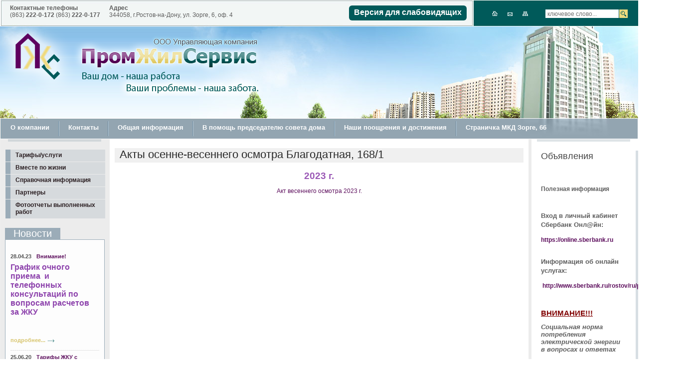

--- FILE ---
content_type: text/html; charset=utf-8
request_url: http://promjils.ru/akty-osenne-vesennego-osmotra-blagodatnaya-168-1
body_size: 7002
content:

<!DOCTYPE html PUBLIC "-//W3C//DTD XHTML 1.0 Transitional//EN" "http://www.w3.org/TR/xhtml1/DTD/xhtml1-transitional.dtd">
<html xmlns="http://www.w3.org/1999/xhtml" xml:lang="en" lang="ru">
<head>
<meta name="robots" content="all"/>
<meta http-equiv="Content-Type" content="text/html; charset=utf-8" />
<meta name="description" content="Акты осенне-весеннего осмотра Благодатная, 168/1" />
<meta name="keywords" content="Акты осенне-весеннего осмотра Благодатная, 168/1" />
<title>Акты осенне-весеннего осмотра Благодатная, 168/1</title>
<link href="/t/v5/images/styles.css" rel="stylesheet" type="text/css" />
<script src="/g/libs/jquery/1.10.2/jquery.min.js"></script>

            <!-- 46b9544ffa2e5e73c3c971fe2ede35a5 -->
            <script src='/shared/s3/js/lang/ru.js'></script>
            <script src='/shared/s3/js/common.min.js'></script>
        <link rel='stylesheet' type='text/css' href='/shared/s3/css/calendar.css' /><link rel='stylesheet' type='text/css' href='/shared/highslide-4.1.13/highslide.min.css'/>
<script type='text/javascript' src='/shared/highslide-4.1.13/highslide-full.packed.js'></script>
<script type='text/javascript'>
hs.graphicsDir = '/shared/highslide-4.1.13/graphics/';
hs.outlineType = null;
hs.showCredits = false;
hs.lang={cssDirection:'ltr',loadingText:'Загрузка...',loadingTitle:'Кликните чтобы отменить',focusTitle:'Нажмите чтобы перенести вперёд',fullExpandTitle:'Увеличить',fullExpandText:'Полноэкранный',previousText:'Предыдущий',previousTitle:'Назад (стрелка влево)',nextText:'Далее',nextTitle:'Далее (стрелка вправо)',moveTitle:'Передвинуть',moveText:'Передвинуть',closeText:'Закрыть',closeTitle:'Закрыть (Esc)',resizeTitle:'Восстановить размер',playText:'Слайд-шоу',playTitle:'Слайд-шоу (пробел)',pauseText:'Пауза',pauseTitle:'Приостановить слайд-шоу (пробел)',number:'Изображение %1/%2',restoreTitle:'Нажмите чтобы посмотреть картинку, используйте мышь для перетаскивания. Используйте клавиши вперёд и назад'};</script>

<!--s3_require-->
<link rel="stylesheet" href="/g/basestyle/1.0.1/article/article.css" type="text/css"/>
<link rel="stylesheet" href="/g/basestyle/1.0.1/article/article.blue.css" type="text/css"/>
<script type="text/javascript" src="/g/basestyle/1.0.1/article/article.js" async></script>
<!--/s3_require-->

<!--[if lte IE 6]>
<link rel="stylesheet" href="/t/v5/images/style_ie.css" type="text/css" />
<script type="text/javascript" src="/t/v5/images/dd_belatedpng.js"></script>
<script type="text/javascript">DD_belatedPNG.fix('.png_bg, .name_top');</script>
<![endif]-->
</head>
<body>
<div id="wrap">
	<div class="top_bg"><div class="top_l"><div id="header">
		<a href="//special.promjils.ru" class="special-link">Версия для слабовидящих</a>
    	<div class="name_top"><a id="name_main" title="На главную" href="http://promjils.ru"></a></div>
        <div class="tel_top"><table border="0" cellpadding="0" cellspacing="0">
<tbody>
<tr>
<td><strong>Контактные телефоны</strong></td>
<td><strong>Адрес</strong></td>
</tr>
<tr>
<td>(863) <strong>222-0-172</strong> (863) <strong>222-0-177</strong>&nbsp;&nbsp;&nbsp;&nbsp;&nbsp;&nbsp;</td>
<td>344058, г.Ростов-на-Дону, ул. Зорге, 6, оф. 4</td>
</tr>
</tbody>
</table></div>
        <div class="map"><img src="/t/v5/images/map.gif" height="16" width="80" alt="" border="0" usemap="#Map" /></div>
        <div class="search">
        	<form method="get" action="/search" class="search_all">	
                <input name="search" type="text" class="search_box" value="ключевое слово..." onfocus="if(this.value=='ключевое слово...')this.value=''" onblur="if(this.value=='')this.value='ключевое слово...'" />
                <input type="submit" class="search_button" value="Найти" />
            <re-captcha data-captcha="recaptcha"
     data-name="captcha"
     data-sitekey="6LcNwrMcAAAAAOCVMf8ZlES6oZipbnEgI-K9C8ld"
     data-lang="ru"
     data-rsize="invisible"
     data-type="image"
     data-theme="light"></re-captcha></form>
        </div>        
        <ul id="tmenu">            <li ><a  href="/">О компании</a></li>            <li ><a  href="/kontakty">Контакты</a></li>            <li ><a  href="/obshchaya-informaciya">Общая информация</a></li>            <li ><a  href="/v-pomoshch-predsedatelyu-soveta-doma">В помощь председателю совета дома</a></li>            <li ><a  href="/fotogalereya-1">Наши поощрения и достижения</a></li>            <li style="background:none"><a  href="/stranichka-mkd-zorge-66">Страничка МКД Зорге, 66</a></li>        </ul>
    </div></div></div>
    <div id="middle">
		<div id="container">
			<div id="content">
                <h1>Акты осенне-весеннего осмотра Благодатная, 168/1</h1>
                <div class="cont">




	<p style="text-align: center;"><span style="color:#9b59b6;"><span style="font-size:14pt;"><strong>2023 г.</strong></span></span></p>

<p style="text-align: center;"><a href="/f/akt_vesna_2023_blagodatnaya_168-1.pdf">Акт весеннего осмотра 2023 г.</a></p>

	
</div>
                <div class="clear"></div>
            </div>
		</div>
		<div class="sl">
        	<ul id="lmenu">                <li><a  href="/tarify-uslugi">Тарифы/услуги</a></li>                <li><a  href="/vmeste-po-zhizni">Вместе по жизни</a></li>                <li><a  href="/zakonodatelny-dokumenty">Справочная информация</a></li>                <li><a  href="/partnery-1">Партнеры</a></li>                <li><a  href="/fotootchety-vypolnennyh-rabot-2">Фотоотчеты выполненных работ</a></li>            </ul>
            <div class="news_tit">Новости</div>
            <div class="news">                <div class="date">28.04.23<span class="tit"><a href="/news?view=10072307">Внимание!</a></span></div>                
                <div class="anonce"><h3><span style="color:#8e44ad;">График очного приема&nbsp; и телефонных консультаций по вопросам расчетов за ЖКУ&nbsp;</span></h3>

<p>&nbsp;</p></div>
                <div class="about" ><a href="/news?view=10072307">подробнее...</a></div>                <div class="date">25.06.20<span class="tit"><a href="/news?view=22350500">Тарифы ЖКУ с 01.07.2020 г.</a></span></div>                
                <div class="anonce"><span style="color:#cc0099;"><span style="font-size:12pt;"><strong>Внимание: изменение тарифов на услуги ЖКУ с 01.07.2020 г.</strong></span></span></div>
                <div class="about" ><a href="/news?view=22350500">подробнее...</a></div>                <div class="date">18.04.18<span class="tit"><a href="/news?view=66065006">Памятки МЧС</a></span></div>                
                <div class="anonce">МКУ &quot;Управление по делам ГО и ЧС города Ростова-на-Дону информирует жителей города о мерах предосторожности в виде памяток.</div>
                <div class="about" ><a href="/news?view=66065006">подробнее...</a></div>                <div class="date">01.01.18<span class="tit"><a href="/news?view=66063206">Комфортная городская среда</a></span></div>                
                <div class="anonce"><p>В 2017 году впервые в истории России стартовал проект &laquo;ЖКХ и городская среда&raquo;, благодаря которому наши города станут уютнее, красивее и удобнее.</p>

<p>У собственников многоквартирных жилых домов есть возможность принять участие в данной программе и привести&nbsp;придомовую территорию в идеальное состояние.&nbsp;</p></div>
                <div class="about" ><a href="/news?view=66063206">подробнее...</a></div>                <div class="date">10.03.17<span class="tit"><a href="/news?view=54630006">Включение ОДН в состав жилищной услуги или сказ о том, как Минстрой ОДН хоронил</a></span></div>                
                <div class="anonce"><a href="https://www.youtube.com/watch?v=gSbo2n10SPE">https://www.youtube.com/watch?v=gSbo2n10SPE</a></div>
                <div class="about" style="background:none"><a href="/news?view=54630006">подробнее...</a></div>            </div>
        </div>
        <div class="sr">
        	<div class="spec_top"></div>
            <div class="spec"><div class="spec_tit">Объявления</div><p><strong>&nbsp;</strong></p>
<p><strong>Полезная&nbsp;информация&nbsp;</strong></p>
<p>&nbsp;</p>
<p><strong><span style="line-height: 18px; text-align: justify; text-indent: 60px;"><span style="font-size: 10pt;">Вход в личный кабинет Сбербанк Онл@йн:</span>&nbsp;&nbsp;</span></strong></p>
<p><strong><span style="line-height: 18px; text-align: justify; text-indent: 60px;"><a href="https://online.sberbank.ru/ ">https://online.sberbank.ru</a></span></strong></p>
<p><strong><span style="line-height: 18px; text-align: justify; text-indent: 60px; color: #993366;"></span><br /><span style="line-height: 18px; text-align: justify; text-indent: 60px;"><span style="font-size: 10pt;"><strong>Информация об онлайн услугах:&nbsp;</strong></span></span></strong></p>
<p><strong><span style="line-height: 18px; text-align: justify; text-indent: 60px;">&nbsp;</span><span style="line-height: 18px; text-align: justify; text-indent: 60px;"><a href="http://www.sberbank.ru/ ">http://www.sberbank.ru/rostov/ru/person/dist_services</a><span style="color: #993366;"></span></span></strong></p>
<p>&nbsp;</p>
<p><span style="text-decoration: underline; font-size: 11pt;" data-mce-mark="1"><span style="color: #800000; text-decoration: underline;" data-mce-mark="1"><strong>ВНИМАНИЕ!!!</strong></span></span></p>
<p><span style="font-size: 10pt;" data-mce-mark="1"><em><span style="font-size: 10pt;" data-mce-mark="1"><strong>Социальная норма потребления электрической энергии в вопросах и ответах</strong></span><span style="font-size: 10pt;" data-mce-mark="1"><span style="font-size: 10pt;" data-mce-mark="1"></span></span></em></span></p>
<p><em><span style="text-decoration: underline;" data-mce-mark="1"><span style="color: #800000; text-decoration: underline;" data-mce-mark="1"><strong><span style="font-size: 12pt;" data-mce-mark="1"><a href="/f/broshyura.pdf">смотреть здесь</a></span><br /></strong></span></span></em></p>
<p>&nbsp;</p>
<p>&nbsp;Виды работ в МКД</p>
<p><img border="0" class="highslide" height="105" onclick="hs.expand(this,{src:'/thumb/2/dhD05zM5tR6LT6cxVBsDrg/r/d/image_100824_121.jpg'});" src="/thumb/2/yHnf06WF80nrZHmkWC1dZA/180r160/d/image_100824_121.jpg" width="180" />&nbsp;</p>
<p>Страница нашей компании в Каталоге компаний города Ростова-на-Дону <a href="http://rost24.ru/company17586.html">http://rost24.ru/company17586.html</a></p>
<p>&nbsp; &nbsp; &nbsp; &nbsp; &nbsp; &nbsp; &nbsp; &nbsp; &nbsp; &nbsp; &nbsp;&nbsp;</p>
<p>&nbsp;</p>
<p>&nbsp;</p>
<p>&nbsp;</p></div>
            <div class="spec_bot"></div>
            <div class="contact_tit">Связаться с Нами</div>
            <div class="contact"><p><img height="66" width="62" src="/thumb/2/_6SpX0ymSxeixuzbLy5tjg/r/d/contact.jpg" alt="contact" border="0" title="contact" style="float:left; margin:0 5px 5px 0;" />Контакты:<br /><br />(863) <strong>222-0-172</strong><br />(863) <strong>222-0-177</strong><br /><br />Адрес: 344058, г.Ростов-на-Дону ул. Зорге, 6, оф. 4</p>
<p>&nbsp;</p>
<p>&nbsp;</p>
<p align="center">
<object height="127" width="127" codebase="http://download.macromedia.com/pub/shockwave/cabs/flash/swflash.cab#version=6,0,40,0" classid="clsid:d27cdb6e-ae6d-11cf-96b8-444553540000">
<param name="wmode" value="transparent" />
<param name="src" value="http://flashbase.oml.ru/f/clock_10.swf" /><embed src="http://flashbase.oml.ru/f/clock_10.swf" wmode="transparent" type="application/x-shockwave-flash" height="127" width="127"></embed>
</object>
<br /><br />
<script type="text/javascript"><!--
URL="http://img.gismeteo.ru/flash/120x60_2.swf?city=34731&cset=4";w="120";h="60";value="34731&cset=4";lang="ru";
// --></script>
<script src="http://img.gismeteo.ru/flash/fcode.js"></script>
<br /><br />
<script type="text/javascript"><!--
document.write( '<a href="http://www.informer.ru/cgi-bin/redirect.cgi?id=10_1_1_32_10_1-0&url=http://www.rbc.ru&src_url=usd_nal_12060_11.gif" mce_href="http://www.informer.ru/cgi-bin/redirect.cgi?id=10_1_1_32_10_1-0&amp;url=http://www.rbc.ru&amp;src_url=usd_nal_12060_11.gif" target="_blank"><img src="http://pics.rbc.ru/img/grinf/usd_nal_12060_11.gif?'+ Math.floor( 100000*Math.random() ) + '" mce_src="http://pics.rbc.ru/img/grinf/usd_nal_12060_11.gif?'+ Math.floor( 100000*Math.random() ) + '" WIDTH=120 HEIGHT="60" border=0></a>');
// --></script>
</p></div>
        </div>
	</div>
</div>
<div id="bot"><div class="bot"><div class="bot_in">
	<ul id="bmenu">        <li style="background:none"><a  href="/">О компании</a></li>        <li ><a  href="/kontakty">Контакты</a></li>        <li ><a  href="/obshchaya-informaciya">Общая информация</a></li>        <li ><a  href="/v-pomoshch-predsedatelyu-soveta-doma">В помощь председателю совета дома</a></li>        <li ><a  href="/fotogalereya-1">Наши поощрения и достижения</a></li>        <li ><a  href="/stranichka-mkd-zorge-66">Страничка МКД Зорге, 66</a></li>    </ul>
    <div class="copy">&copy; 2011 ООО УК "ПромЖилСервис"</div>
    <div class="copyright"><span style='font-size:14px;' class='copyright'><!--noindex--> Создание сайта: <span style="text-decoration:underline; cursor: pointer;" onclick="javascript:window.open('https://megagr'+'oup.ru/price?utm_referrer='+location.hostname)" class="copyright">megagroup.ru</span> <!--/noindex--></span></div>
    <div class="counters"><!--LiveInternet counter--><script type="text/javascript"><!--
document.write("<a href='http://www.liveinternet.ru/click' "+
"target=_blank><img src='//counter.yadro.ru/hit?t53.3;r"+
escape(document.referrer)+((typeof(screen)=="undefined")?"":
";s"+screen.width+"*"+screen.height+"*"+(screen.colorDepth?
screen.colorDepth:screen.pixelDepth))+";u"+escape(document.URL)+
";"+Math.random()+
"' alt='' title='LiveInternet: показано число просмотров и"+
" посетителей за 24 часа' "+
"border='0' width='88' height='31'><\/a>")
//--></script><!--/LiveInternet-->

<!-- begin of Top100 code -->

<script id="top100Counter" type="text/javascript" src="http://counter.rambler.ru/top100.jcn?2406980"></script>
<noscript>
<a href="http://top100.rambler.ru/navi/2406980/">
<img src="http://counter.rambler.ru/top100.cnt?2406980" alt="Rambler's Top100" border="0" />
</a>

</noscript>
<!-- end of Top100 code -->

<!-- Rating@Mail.ru counter -->
<script type="text/javascript">//<![CDATA[
var a='';js=10;d=document;
try{a+=';r='+escape(d.referrer);}catch(e){}try{a+=';j='+navigator.javaEnabled();js=11;}catch(e){}
try{s=screen;a+=';s='+s.width+'*'+s.height;a+=';d='+(s.colorDepth?s.colorDepth:s.pixelDepth);js=12;}catch(e){}
try{if(typeof((new Array).push('t'))==="number")js=13;}catch(e){}
try{d.write('<a href="http://top.mail.ru/jump?from=1994210"><img src="http://dd.c6.be.a1.top.mail.ru/counter?id=1994210;t=69;js='+js+
a+';rand='+Math.random()+'" alt="Рейтинг@Mail.ru" style="border:0;" height="31" width="38" \/><\/a>');}catch(e){}//]]></script>
<noscript><p><a href="http://top.mail.ru/jump?from=1994210"><img src="http://dd.c6.be.a1.top.mail.ru/counter?js=na;id=1994210;t=69" 
style="border:0;" height="31" width="38" alt="Рейтинг@Mail.ru" /></a></p></noscript>
<!-- //Rating@Mail.ru counter -->
<!--__INFO2026-01-24 01:22:21INFO__-->
</div>
</div></div></div>
<div class="posrel"><div class="wrap_bg"></div></div>
<map name="Map" id="Map">
    <area shape="rect" coords="4,3,17,14" href="/" alt="&nbsp;На Главную&nbsp;" title="На Главную" />
    <area shape="rect" coords="34,3,47,14" href="/mailus" alt="&nbsp;Напишите нам&nbsp;" title="Напишите нам" />
    <area shape="rect" coords="64,3,77,14" href="/sitemap" alt="&nbsp;Карта сайта&nbsp;" title="Карта сайта" />
</map>
<!--n.k.-->

<!-- assets.bottom -->
<!-- </noscript></script></style> -->
<script src="/my/s3/js/site.min.js?1769082895" ></script>
<script src="/my/s3/js/site/defender.min.js?1769082895" ></script>
<script >/*<![CDATA[*/
var megacounter_key="1a52c83b178e02bd61f6738a23778b18";
(function(d){
    var s = d.createElement("script");
    s.src = "//counter.megagroup.ru/loader.js?"+new Date().getTime();
    s.async = true;
    d.getElementsByTagName("head")[0].appendChild(s);
})(document);
/*]]>*/</script>
<script >/*<![CDATA[*/
$ite.start({"sid":209276,"vid":210008,"aid":14485,"stid":4,"cp":21,"active":true,"domain":"promjils.ru","lang":"ru","trusted":false,"debug":false,"captcha":3});
/*]]>*/</script>
<!-- /assets.bottom -->
</body>
</html>

--- FILE ---
content_type: text/css
request_url: http://promjils.ru/t/v5/images/styles.css
body_size: 4928
content:
@charset "utf-8";
/* CSS Document */

html, body {margin:0; padding:0; position:relative; height:100%;}	
	
body {background:#ffffff;}

body, td {font:normal 12px Tahoma, Geneva, sans-serif; color:#5c5c5c;}

a img {border-color:#000000;}

a {color:#5d0f5d; text-decoration:none;}

a:hover {color:#5d0f5d; text-decoration:underline;}

h1,h2,h3,h4,h5,h6 {margin:0; padding:0; line-height:normal; font-family:Tahoma, Geneva, sans-serif; color:#282828;}
h1 {font-size:22px; font-weight:normal; margin:0 0 16px 0; padding:0 10px 3px 10px; background:#f0f0f0;}
h2 {font-size:18px;}
h3 {font-size:16px;}
h4 {font-size:14px;}
h5 {font-size:12px;}
h6 {font-size:11px;}

#content {font:normal 12px Tahoma, Geneva, sans-serif; color:#5c5c5c; padding:19px 0 60px 0; margin:0 230px 0 230px; height:auto !important; height:10px; min-height:10px;}

.cont {margin:0; padding:0 15px;}

.path {font-size:11px; color:#000000; padding:0; margin:0 0 15px 0; height:auto !important; height:14px; min-height:14px;}

	.path a {color:#000000; text-decoration:none;}

	.path a:hover {color:#000000; text-decoration:underline;}		
		
#wrap {height:auto !important; 
	   height:100%;
	   min-height:100%;
	   min-width:990px;
	   margin:0 0 -106px 0; 
	   background:url(wrap_bg.gif) top right repeat-y;}

/* header ------------------------------------------------------------------------------------------------------------------*/

.top_bg {background:#b5daf7 url(top_bg.jpg) top left repeat-x; margin:0; padding:0; height:278px;}

.top_l {background:url(top_l.jpg) top left no-repeat; margin:0; padding:0; height:278px;}

#header {background:url(top_r.jpg) top right no-repeat; margin:0; padding:239px 0 0 0; position:relative; height:39px;}

.name_top {background:url(name.png) top left no-repeat; height:140px; width:530px; position:absolute; top:53px; left:0;}

#name_main {font-size:0; line-height:0; display:block; cursor:pointer; outline:none; padding:0; margin:0; position:absolute !important; top:14px; left:31px; height:93px; width:90px;}

.tel_top {margin:0; padding:0; position:absolute; top:9px; left:20px; height:45px; width:630px; font:normal 12px Tahoma, Geneva, sans-serif; color:#707070;}

.map {margin:0; padding:0; position:absolute; top:19px; right:218px;} 
	
	.map img {padding:0; margin:0; border:none;}

.search {margin:0; padding:0; position:absolute; top:19px; right:21px; height:20px; width:165px;}

form.search_all {background:url(search_box.gif) top left no-repeat; vertical-align:top; text-align:left; float:left; display:inline; margin:0; padding:0 0 1px 4px;}
	
	input.search_box {background:#ffffff; font:normal 12px Tahoma, Geneva, sans-serif; color:#737373; vertical-align:top; outline:none; border:none; cursor:text; float:left; display:inline; padding:1px 0; margin:0 6px 0 0; width:138px; height:15px;}
	
	input.search_button {background:#eeda7e url(search_button.gif) top no-repeat; vertical-align:top; border:none; cursor:pointer; text-indent:-100px; float:left; display:inline; padding:0; margin:0; height:17px; width:17px;}	


#tmenu {height:39px; margin:0; padding:0 0 0 3px; list-style:none; font:bold 13px Tahoma, Geneva, sans-serif;}

	#tmenu li {background:url(tmn_line.gif) right 4px no-repeat; padding:0; margin:0 0 0 -2px; display:inline; float:left; position:relative;}

	#tmenu li a {color:#ffffff; display:inline-block; text-decoration:none; outline:none; float:left; padding:9px 20px 0 20px; height:30px;}
		
	#tmenu li a:hover {background:#005a5a url(tmn_bg.gif) top left repeat-x; color:#ffffff; display:inline-block; text-decoration:none;}


/* content -----------------------------------------------------------------------------------------------------------------*/

#middle {width:100%; height:1%; padding:0 0 106px;}

#middle:after {content:'.'; display:block; clear:both; visibility:hidden; height:0;}

#container {width:100%; float:left; overflow:hidden;}

.sl {background:url(sl.gif) top left no-repeat; float:left; width:220px; margin-left:-100%; position:relative;}

.sr {float:left; width:220px; margin-left:-220px; margin-right:-3px; position:relative;}



#lmenu {margin:0; padding:22px 0 18px 11px; list-style:none; font-size:0; line-height:0; font-family:Tahoma, Geneva, sans-serif; text-transform:none;}

	#lmenu li {padding:0 0 1px 0; margin:0; display:block; width:200px;}

	#lmenu li a {background:#d6dadd url(lmn_bgn.gif) top left repeat-y; color:#2a1e21; display:block; text-decoration:none; outline:none; line-height:normal; font-size:12px; padding:4px 10px 6px 20px; width:170px; font-weight:bold;}
			
	#lmenu li a:hover {background:#a3b3c0 url(lmn_bgo.gif) top left repeat-y; color:#fff; display:block; text-decoration:none;}
		
.news_tit {background:#9bacb8; font:normal 20px Tahoma, Geneva, sans-serif; color:#ffffff; padding:0; margin:0 0 0 10px; width:111px; text-align:center;}

.news {background:#fdfdfd url(news.jpg) bottom right no-repeat; border:1px solid #9bacb8; width:178px; padding:20px 10px 0 10px; margin:0 0 0 10px; font:normal 11px Tahoma, Geneva, sans-serif; color:#676767; height:auto !important; height:160px; min-height:160px;}	
	
	.date {font-size:11px; color:#525252; margin:0; padding:7px 0 0 0; font-weight:bold;}
	
	.tit {font:bold 11px Tahoma, Geneva, sans-serif; color:#5d0f5d; padding:0 0 0 10px; margin:0;}
	
	.anonce {margin:0; padding:7px 0;}
	
	.about {background:url(news_bg.gif) bottom left repeat-x; padding:0 0 15px 0; font-weight:bold;}

	.news a {background:url(more.gif) right 5px no-repeat; padding:0 18px 0 0; color:#d8c56e; text-decoration:none;}
	
	.news a:hover {color:#d8c56e; text-decoration:underline;}
	
	.tit a {background:none; padding:0; color:#5d0f5d; text-decoration:none;}
	
	.tit a:hover {color:#5d0f5d; text-decoration:underline;}
	
	
.spec_top {background:url(spec_top.gif) top left no-repeat; margin:0; padding:0; height:24px;}

.spec {background:url(spec_bg.gif) top left repeat-y; margin:0; padding:1px 25px 1px 25px;}

.spec_bg {background:url(news_bg.gif) bottom left repeat-x; margin:0; padding:0 0 15px 0;}

.spec_tit {font:normal 18px Tahoma, Geneva, sans-serif; color:#444444; margin:0; padding:0 0 10px 0;}

.spec_bot { background:url(spec_bot.jpg) bottom left no-repeat; margin:0 0 15px 0; padding:0; height:38px;}


.contact_tit {background:url(contact_tit.gif) left 4px no-repeat; font:normal 18px Tahoma, Geneva, sans-serif; color:#484848; margin:0 0 0 13px; padding:0 0 0 10px;}

.contact {margin:15px 0 0 13px; padding:10px;}


.clear {height:0; clear:both; line-height:0; font-size:0; margin:0; padding:0;}

/* footer ------------------------------------------------------------------------------------------------------------------*/

#bot {background:#005a5a url(bot_bg.gif) top left repeat-x; height:106px; min-width:990px; margin:0; padding:0;}

.bot {background:url(bot.gif) top right no-repeat; height:106px;}

.bot_in {background:url(bot.gif) top left no-repeat; height:106px;}


#bmenu {height:31px; margin:0; padding:0; list-style:none; font:normal 11px Tahoma, Geneva, sans-serif; text-align:center;}

	#bmenu li {background:url(bmn_line.gif) left 4px no-repeat; padding:0 10px 0 10px; margin:0; display:inline;}

	#bmenu li a {color:#808080; text-decoration:none; outline:none;}
	
	#bmenu li a:hover {color:#d8c56e; text-decoration:underline;}


div.copyright {background:url(mega.gif) top right no-repeat; height:19px; margin:22px 20px 0 0; float:right; display:inline; padding:10px 45px 0 0; font:normal 11px Arial, Helvetica, sans-serif; color:#dbdbdb;}

	div.copyright a, div.copyright a:hover {color:#d8c56e; text-decoration:underline;}
	

.copy {margin:29px 0 0 20px; float:left; display:inline; padding:0; font:bold 12px Arial, Helvetica, sans-serif; color:#ccdede;}


.counters {color:#dbdbdb; margin:0; padding:22px 0 0 0; text-align:center;}

	
/*--------------------------*/

.posrel {margin:0; padding:0; position:relative; width:100%; height:0; line-height:0; font-size:0; z-index:-1;}

.wrap_bg {background:url(wrap_bg.gif) top left repeat-y; margin:0; padding:0; position:absolute; top:-99999px; height:99999px; width:220px;}
	
	
/* Table -----------------------------------------------------------------------------------------------------------------*/
		
/*table.table0 td p, table.table1 td p ,table.table2 td p {padding:0; margin:0; text-indent:0}*/

table.table0 {border-collapse:collapse;}
table.table0 td {padding:5px; border:none;}

table.table1 {border-collapse:collapse;}
/*table.table1 tr:hover {background:#e0e0e0;}*/
table.table1 td {padding:5px; border:1px solid #91949a;}

table.table2 {border-collapse:collapse;}
/*table.table2 tr:hover {background:#e0e0e0;}*/
table.table2 td {padding:5px; border:1px solid #91949a;}
table.table2 th {padding:8px 5px; border:1px solid #ffffff; background-color:#888888; color:#ffffff; text-align:left;}

.thumb {color:#000000;}


/* Cart */

.cart {height:73px; width:152px; background:url(cart.png) no-repeat; position:absolute; right:14px; top:20px; margin:0; padding:12px 0 0 109px; font:normal 11px Arial, Helvetica, sans-serif;}

.sum {font:bold 11px Arial, Helvetica, sans-serif; color:#ed1401; text-align:right; padding:5px 25px 0 0;}
.sum span {font:bold 18px Arial, Helvetica, sans-serif;}

.order {font:normal 11px Arial, Helvetica, sans-serif; color:#ed1401; text-align:right; padding:0 25px 0 0;}
.order a {text-decoration:underline; color:#000000;}
.order a:hover {text-decoration:underline; color:#ed1401;}


/* SHOP START */
#shop-added {display:none; z-index:10000; padding:5px; border:1px solid #666; font:bold 12px Arial, sans-serif; position:absolute; left:0; top:0; background-color:#FFFFCC; color:#cc0000;}

/* ---------------------------------------------------------------- SHOP ----------------------------------------------------------------*/

/* -------------------------------------- SHOP "OLD" ----------------------------------------------------------------*/

td.shop-column1 {width:70%; padding-right:10px;}
td.shop-column2 {width:30%;}
h2.shop-product-title {font-size:18px; font-weight:bold;}

/* SHOP CART */
div.shop-cart {text-align: right; font-size:10px; text-transform:uppercase; margin-bottom:20px;}
a.shop-cart {font-size:10px; font-family:Tahoma, Geneva, sans-serif; font-weight:bold; text-decoration:none; text-transform:uppercase;}
a.shop-cart:hover {font-size:10px; font-family:Tahoma, Geneva, sans-serif; font-weight:bold; text-decoration:underline; text-transform:uppercase;}

/* SHOP PATH */
div.shop-path {text-align:left; font-size:10px; text-transform:uppercase; margin-bottom:10px;}
a.shop-path {font-size:10px; font-family:Tahoma, Geneva, sans-serif; font-weight:bold; text-decoration:none; text-transform:uppercase;}
a.shop-path:hover {font-size:10px; font-family:Tahoma, Geneva, sans-serif; font-weight:bold; text-decoration:underline; text-transform:uppercase;}

/* SHOP FOLDERS */
div.shop-folders {}
div.shop-folders-title {color:#000000; font-weight:bold; padding:5px; background-color:#e0e0e0;}
div.shop-folders-body {padding:15px; font-size: 11px;}
a.shop-folder {font-size:10px; font-family:Tahoma, Geneva, sans-serif; font-weight:bold; text-decoration:none; text-transform:uppercase;}
a.shop-folder:hover {font-size:10px; font-family:Tahoma, Geneva, sans-serif; font-weight:bold; text-decoration:underline; text-transform:uppercase;}

/* SHOP PRODUCT LIST */
table.shop-products {font-size:11px; border-collapse:collapse; border-spacing:0px; border-bottom:1px solid #cccccc;}
table.shop-products td {padding:5px; border-right:1px solid #cccccc; border-left:1px solid #cccccc;}
td.product-th {padding:5px; background-color:#cccccc; font-weight:bold; color:#000000; text-align:center;}
td.product-tb {padding:5px; border-top:1px solid #cccccc; text-align:right;}
div.shop-add-to-cart {padding:5px;}
span.shop-remove-from-cart {cursor:pointer; color:#cc0000; text-decoration:underline;}
span.shop-remove-from-cart:hover {cursor:pointer; color:#000000; text-decoration:underline;}

/* SHOP PRODUCT LIST STAGE */
table.stage {font-size:11px;}
td.stage-title {text-transform:uppercase; background-color:#cccccc; padding:7px;}
td.stage-image {padding:5px; text-align:center;}
td.stage-body {padding:10px;}

/* SHOP PRODUCT FORMS */
input.number {border:1px solid #cccccc;}
input.shop-add-to-cart {}
form.nomargin {margin:0;}
form.hidden {margin:0;}

ul.boxes {color:#cccccc; margin:0 0 0 5px; padding:0 0 0 10px;}
ul.boxes li {margin-bottom:5px;}
ul.boxes li:hover {margin-bottom:5px;}

/* -------------------------- SHOP "NEW" ----------------------------------------------------------------*/

/* Таблица корзины с товарами */
table.table_shop {border-collapse:collapse;}
table.table_shop tr:hover {background:#e0e0e0;}
table.table_shop td {padding:5px; border-bottom:1px solid #91949a;}
table.table_shop th {padding:8px 12px; border:1px solid #ffffff; background:#d24132; color:#ffffff; text-align:left;}

.goods , .goodsnew , .goodsspec, .gdetail, .detail_right {text-indent:0 !important;}

/* SHOP PRODUCT lable USUAL!*/
.goods {width:233px; float:left; position:relative; margin:5px; padding-bottom:14px; background:url(usual.jpg) top left no-repeat;}

.goods img {padding:0; float:left; /*border: 1px solid #cccccc;*/}
.goods p {padding:0; margin:0;}

.goods .id {font:normal 11px Arial, Helvetica, sans-serif; color:#666666; position:absolute; left:141px; top:32px;}
.goods .id span{color:#999999;}

.goods .more {font: normal 11px Arial, Helvetica, sans-serif; position:absolute; left:141px; top:77px;}
.goods .more a {color:#303030; text-decoration:underline;}
.goods .more a:hover {color:#0b51bb; text-decoration:underline;} 

.goods .name {padding:9px; font:bold 12px Arial, Helvetica, sans-serif; height:25px; padding-bottom:0; margin:0;}
.goods .name a {color:#0b51bb; text-decoration:underline;}
.goods .name a:hover{color:#0b51bb; text-decoration:underline;}

.goods .discrip {margin:12px 9px; font: normal 11px Arial, Helvetica, sans-serif; color:#282828; height:70px; overflow:hidden; display:block;}

.goods form {background:url(price.jpg) center no-repeat; margin:0;}
.goods form .price {font:bold 13px Arial, Helvetica, sans-serif; color:#010101; width:142px; height:23px; padding-top:5px; float:left; text-align:center;}
.goods form .price b {font-size:20px; font-weight:normal;}

.goods input.addtocart {cursor:pointer; background:url(addtocart.gif) no-repeat left center; width:81px; height:33px; border:none; padding:0; margin:0;}


/* SHOP PRODUCT lable NEW! */
.goodsnew {width:233px; float:left; position:relative; margin:5px; padding-bottom:14px; background:url(new.jpg) top left no-repeat;}

.goodsnew img {padding:0; float:left; /*border: 1px solid #cccccc;*/}

.goodsnew p {padding:0; margin:0;}

.goodsnew .id {font:normal 11px Arial, Helvetica, sans-serif; color:#666666; position:absolute; left:141px; top:32px;}
.goodsnew .id span {color:#999999;}

.goodsnew .more {font: normal 11px Arial, Helvetica, sans-serif; position:absolute; left:141px; top:77px;}
.goodsnew .more a {color:#dc1200; text-decoration:underline;}
.goodsnew .more a:hover {color:#dc1200; text-decoration:underline;} 

.goodsnew .name {padding:9px; font:bold 12px Arial, Helvetica, sans-serif; height:25px; padding-bottom:0; margin:0;}
.goodsnew .name a {color:#dc1200; text-decoration:underline;} 
.goodsnew .name a:hover{color:#dc1200; text-decoration:underline;}

.goodsnew .discrip {margin:12px 9px; font:normal 11px Arial, Helvetica, sans-serif; color:#282828; height:70px; overflow:hidden; display:block;}

.goodsnew form {background:url(price_new.jpg) center no-repeat; margin:0;}
.goodsnew form .price {font:bold 13px Arial, Helvetica, sans-serif; color:#ffffff; width:142px; height:23px; padding-top:5px; float:left; text-align:center;}
.goodsnew form .price b {font-size:20px; font-weight:normal;}

.goodsnew input.addtocart {cursor:pointer; background:url(addtocart.gif) no-repeat left center; width:81px; height:33px; border:none; padding:0; margin:0;}


/* SHOP PRODUCT lable SPEC! */
.goodsspec {width:233px; float:left; position:relative; margin:5px; padding-bottom:14px; background:url(spec.jpg) top left no-repeat;}

.goodsspec img {padding:0; float:left; /*border: 1px solid #cccccc;*/}

.goodsspec p {padding:0; margin:0;}

.goodsspec .id {font:normal 11px Arial, Helvetica, sans-serif; color:#666666; position:absolute; left:141px; top:32px;}
.goodsspec .id span {color:#999999;}

.goodsspec .more {font: normal 11px Arial, Helvetica, sans-serif; position:absolute; left:141px; top:77px;}
.goodsspec .more a {color:#dc1200; text-decoration:underline;}
.goodsspec .more a:hover {color:#dc1200; text-decoration:underline;} 

.goodsspec .name {padding:9px; font:bold 12px Arial, Helvetica, sans-serif; height:25px; padding-bottom:0; margin:0;}
.goodsspec .name a {color:#dc1200; text-decoration:underline;} 
.goodsspec .name a:hover{color:#dc1200; text-decoration:underline;}

.goodsspec .discrip {margin:12px 9px; font:normal 11px Arial, Helvetica, sans-serif; color:#282828; height:70px; overflow:hidden; display:block;}

.goodsspec form {background:url(price_new.jpg) center no-repeat; margin:0;}
.goodsspec form .price {font:bold 13px Arial, Helvetica, sans-serif; color:#ffffff; width:142px; height:23px; padding-top:5px; float:left; text-align:center;}
.goodsspec form .price b {font-size:20px; font-weight:normal;}

.goodsspec input.addtocart {cursor:pointer; background:url(addtocart.gif) no-repeat left center; width:81px; height:33px; border:none; padding:0; margin:0;}


/* SHOP PRODUCT lable SPEC and NEW! */
.goodsnewspec {width:233px; float:left; position:relative; margin:5px; padding-bottom:14px; background:url(spec_new.jpg) top left no-repeat;}

.goodsnewspec img {padding:0; float:left; /*border: 1px solid #cccccc;*/}
.goodsnewspec p {padding:0; margin:0;}

.goodsnewspec .id {font:normal 11px Arial, Helvetica, sans-serif; color:#666666; position:absolute; left:141px; top:32px;}
.goodsnewspec .id span{color:#999999;}

.goodsnewspec .more {font: normal 11px Arial, Helvetica, sans-serif; position:absolute; left:141px; top:77px;}
.goodsnewspec .more a {color:#303030; text-decoration:underline;}
.goodsnewspec .more a:hover {color:#0b51bb; text-decoration:underline;} 

.goodsnewspec .name {padding:9px; font:bold 12px Arial, Helvetica, sans-serif; height:25px; padding-bottom:0; margin:0;}
.goodsnewspec .name a {color:#0b51bb; text-decoration:underline;}
.goodsnewspec .name a:hover{color:#0b51bb; text-decoration:underline;}

.goodsnewspec .discrip {margin:12px 9px; font: normal 11px Arial, Helvetica, sans-serif; color:#282828; height:70px; overflow:hidden; display:block;}

.goodsnewspec form {background:url(price.jpg) center no-repeat; margin:0;}
.goodsnewspec form .price {font:bold 13px Arial, Helvetica, sans-serif; color:#010101; width:142px; height:23px; padding-top:5px; float:left; text-align:center;}
.goodsnewspec form .price b {font-size:20px; font-weight:normal;}

.goodsnewspec input.addtocart {cursor:pointer; background:url(addtocart.gif) no-repeat left center; width:81px; height:33px; border:none; padding:0; margin:0;}

/* Описание товара */
.gdetail {width:170px; position:absolute; z-index:1000; margin:7px 20px 7px 7px; background:url(gdetail.jpg) top left no-repeat;}
.gdetail img {padding:0 23px;}
.gdetail p {text-align:center; margin:12px 0;}
.gdetail p b {color:#f00;}

.gdetail .number {width:24px; height:22px; background:url(col.gif) no-repeat; border: none; font:bold 13px Arial, Helvetica, sans-serif; text-align:center;}

.gdetail form {padding:0; margin:0;}
.gdetail form .detprice {font:bold 13px Arial, Helvetica, sans-serif; color:#000000; width:auto; height:23px; padding:5px 0 10px; text-align:center; background:url(detprice.gif) top center no-repeat;}
.gdetail form .detprice b {font-size:20px; font-weight:normal;}
.bt_add {cursor:pointer; background:url(add.gif) no-repeat left center; width:126px; height:33px; border:none; padding:0; margin:0;}

/* Детали товара справа*/
.detail_right {position:relative; padding:7px 7px 7px 195px;}

.detail_right h1 {font:normal 18px Arial, Helvetica, sans-serif; color:#333333; padding:10px 0; margin:0;}

.detail_right .id {font:normal 11px Arial, Helvetica, sans-serif; color:#666666;}
.detail_right .id span {color:#999999;}

.detail_right .discrip {margin:20px 0; font:normal 11px Arial, Helvetica, sans-serif; color:#282828; display:block;}

/* Хлебные крошки */
.dpath {color:#7c7c7c; font-size:11px; padding:5px 0;}
.dpath a {color:#d13f32; text-decoration:underline;}
.dpath a:hover {color:#d13f32;text-decoration:underline;}

a.special-link {
	position: absolute;
    right: 344px;
    top: 11px;
    background: #005a5a;
    color: #fff;
    text-decoration: none;
    border-radius: 6px;
    padding: 5px 10px 7px;
    font-size: 16px;
    font-weight: bold;
}

a.special-link:hover {background: #108c8c;}

--- FILE ---
content_type: text/javascript
request_url: http://counter.megagroup.ru/1a52c83b178e02bd61f6738a23778b18.js?r=&s=1280*720*24&u=http%3A%2F%2Fpromjils.ru%2Fakty-osenne-vesennego-osmotra-blagodatnaya-168-1&t=%D0%90%D0%BA%D1%82%D1%8B%20%D0%BE%D1%81%D0%B5%D0%BD%D0%BD%D0%B5-%D0%B2%D0%B5%D1%81%D0%B5%D0%BD%D0%BD%D0%B5%D0%B3%D0%BE%20%D0%BE%D1%81%D0%BC%D0%BE%D1%82%D1%80%D0%B0%20%D0%91%D0%BB%D0%B0%D0%B3%D0%BE%D0%B4%D0%B0%D1%82%D0%BD%D0%B0%D1%8F%2C%20168%2F1&fv=0,0&en=1&rld=0&fr=0&callback=_sntnl1769207702961&1769207702961
body_size: 198
content:
//:1
_sntnl1769207702961({date:"Fri, 23 Jan 2026 22:35:03 GMT", res:"1"})